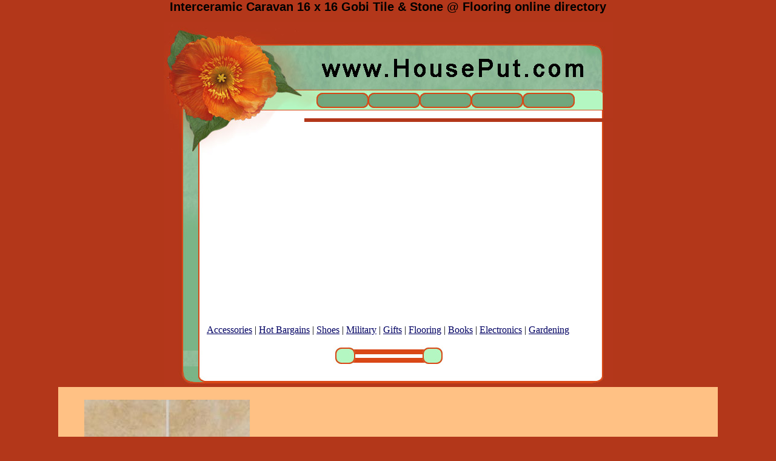

--- FILE ---
content_type: text/html; charset=windows-1252
request_url: http://houseput.com/Flooring/interceramic-caravan-16-x.htm
body_size: 7096
content:
<HTML>
<HEAD>
<TITLE>Interceramic Caravan 16 x 16 Gobi Tile & Stone @ Flooring online directory</TITLE>

<style>
a:visited {  color: #000062;}
a:link {  color: #000062;}
a:hover { background-color:FFFFBB; color: #dd4444; text-decoration: none}
</style>
</HEAD>
<BODY BGCOLOR=b3371a leftmargin="0" topmargin="0" marginwidth="0" marginheight="0">
<h1 align=center style="FONT-FAMILY:Arial;FONT-SIZE:20px;">Interceramic Caravan 16 x 16 Gobi Tile & Stone @ Flooring online directory</h1>

<TABLE WIDTH=741 BORDER=0 CELLPADDING=0 CELLSPACING=0 align="center">
  <TR>

    <TD ROWSPAN=2 valign="top" width="232"> <IMG SRC="http://houseput.com/images/xcf8_01.jpg" WIDTH=232 HEIGHT=219></TD>

    <TD valign="top" width="509"> <IMG SRC="http://houseput.com/images/xcf8_02.jpg" WIDTH=509 HEIGHT=159></TD>

	</TR>
	<TR>

    <TD background="http://houseput.com/images/xcf8_03.jpg" height="2"><br>
<br><br>
    </TD>
	</TR>

  <TR>
    <TD COLSPAN=2 background="http://houseput.com/images/xcf8_04.jpg">
      <div align="center">


<div align="center">
<script type="text/javascript"><!--
google_ad_client = "pub-0086406483117796";
/* 336x280 10.04.09 */
google_ad_slot = "0378382090";
google_ad_width = 336;
google_ad_height = 280;
//-->
</script>
<script type="text/javascript"
src="http://pagead2.googlesyndication.com/pagead/show_ads.js">
</script>
<br>
<a href="http://houseput.com/spring/">Accessories</a> |
<a href="http://houseput.com/Bargains/">Hot Bargains</a> |
<a href="http://houseput.com/Shoes/">Shoes</a> |
<a href="http://houseput.com/survival/">Military</a> |
<a href="http://houseput.com/Gifts/">Gifts</a> |
<a href="http://houseput.com/Flooring/">Flooring</a> |
<a href="http://houseput.com/Books/">Books</a> |
<a href="http://houseput.com/Electronics/">Electronics</a> |
<a href="http://houseput.com/Gardening/">Gardening</a>

<p><img src="http://houseput.com/images/xcf8bar.jpg" width="181" height="35"></p>



    </TD>
	</TR>
	<TR>
		<TD COLSPAN=2>
			<IMG SRC="http://houseput.com/images/xcf8_05.jpg" WIDTH=741 HEIGHT=34></TD>
	</TR>
</TABLE>

<TABLE WIDTH=85% BORDER=0 CELLPADDING=0 CELLSPACING=0 align="center" bgcolor="FFC184">
  <TR>
<td align=left>
<ul>
<p align="left">

<br>

<table border=0><tr><td valign=top><img src=http://houseput.com/img/Flooring/interceramic-caravan-16-x.jpg width="273" height="273" border=0 alt="Intercerzmic Caravan 16 X 16 Gobi Tile & Stone"   align=left><br>
</td><td>
<b><font size=4>Intercerzmic Caravan 16 X 16 Gobi Tile & Stone</font></b></p>
<p><font size=2>Interceramic Caravan 16 X 16 Gobi Offered At $2.72 S/ft, Covers 18.040 Per S/ft, Contains 10.000 Per Box, Measures 16.000 Inch In Length, Measures 16.00 Inch In Width Thick, Weighs 74.300 Lbs, In The Beige Color Family, Composed Of Porcelain, Has A Squares Desig Finish Finish Speciee Surfacs Type, Straight Edge Type End Type, Wear Ratin tOf Group Iv, Glue Down Install, Thin Set Install<br>
</p><p>Manufacturer: Interceramic<br>SKU: Intcrra100116<br>Category: Tile & Stone<br></td></tr></table><br><center>
</center><br>
<hr width=90% noshade align=center size=1><br>
<table border=0><tr><td valign=top><img src=http://houseput.com/img/Flooring/chandra-aadi-5-x-8-aad-13.jpg width="520" height="520" border=0 alt="Chandra Aadi 5 X 8 Aad-1351 Area Rugs"   align=left><br>
</td><td>
<b><font size=4>Chandra Aadi 5 X 8 Aad-1351 Area Rugs</font></b></p>
<p><font size=2>Chandra Aadi 5 X 8 Aad-1351 Chandra Aadi 5 X 8 Area Rugs At Discounted Prices<br>
1.000 Ea, 1.000 Per aE, 7.600 Lft Long, 5.000 Lft Wide Thock, 21.000 Lbs, Brown, Wool, Hand Knotted<br>
</p><p>Manufacturer: Chandra<br>SKU: Aad-1351<br>Category: Area Rugs<br></td></tr></table><br><center>
</center><br>
<hr width=90% noshade align=center size=1><br>
<table border=0><tr><td valign=top><img src=http://houseput.com/img/Flooring/kane-carpet-american-drea2475.jpg width="520" height="520" border=0 alt="Kane Carpet American Dream 5 X 8 Rouaseau Candlelight Area Rugs"   align=left><br>
</td><td>
<b><font size=4>Kane Carpet American Dream 5 X 8 Rouaseau Candlelight Area Rugs</font></b></p>
<p><font size=2>Kane Carpet American Dream 5 X 8 Rousseau Candlelight Kane Carpet American Dream 5 X 8 Area Rugs At Discounted Prices<br>
1.000 Ea, 1.000 Per Ea, 2.920 Lft Long, 1.920 Lft Wide Thick, 4.000 Lbs, Olefin (polypropylene)<br>
</p><p>Manufacturer: Kane Carpet<br>SKU: 7006/80<br>Category: Area Rugs<br></td></tr></table><br><center>
</center><br>
<hr width=90% noshade align=center size=1><br>
<table border=0><tr><td valign=top><img src=http://houseput.com/img/Flooring/wilsonart-red-label-plank.jpg width="520" height="520" border=0 alt="Wilsonart Red Label Planks Mountain Mahogany W8100012"   align=left><br>
</td><td>
<b><font size=4>Wilsonart Red Label Planks Mountain Mahogany W8100012</font></b></p>
<p><font size=2>13.25 S.f. Per Box, 20 Year Warranty, Wilsonarr Laminate Flooring W8100012<br>
<br>
</p><p>Manufacturer: Wilsonart<br>SKU: 14958-83918<br>Category: Laminate Flooring<br></td></tr></table><br><center>
</center><br>
<hr width=90% noshade align=center size=1><br>
<table border=0><tr><td valign=top><img src=http://houseput.com/img/Flooring/couristan-pokhara-6-x-8-t.jpg width="520" height="520" border=0 alt="Couristan Pokhara 6 X 8 Tetragon Erathtones Area Rugs"   align=left><br>
</td><td>
<b><font size=4>Couristan Pokhara 6 X 8 Tetragon Erathtones Area Rugs</font></b></p>
<p><font size=2>Couristan Pokhara 6 X 8 Tetragon Earthtones Couristan Pokhara 6 X 8 Area Rugs At Discounted Prices<br>
1.000 Ea, 1.000 Per Ea, 8.000 Lft Long, 5.600 Lft Wide Thick, 22.000 Lbs, Wool, Hand Made<br>
</p><p>Manufacturer: Couristan<br>SKU: 9385/1080<br>Category: Area Rugs<br></td></tr></table><br><center>
</center><br>
<hr width=90% noshade align=center size=1><br>
<table border=0><tr><td valign=top><img src=http://houseput.com/img/Flooring/milliken-claires-orchard.jpg width="520" height="520" border=0 alt="Milliken Claires Orchard 7475/280 11 X 13 Paprika Area Rugs"   align=left><br>
</td><td>
<b><font size=4>Milliken Claires Orchard 7475/280 11 X 13 Paprika Area Rugs</font></b></p>
<p><font size=2>Milliken Claires Orchard 7475/280 11 X 13 Paprika Offered At $1395.00 Ea, Covers 1.000 Per Ea, Contains 1.000 Per Ea, Measures 13.160 Lft In Length, Measures 100.750 Lft In Width Thick, Weighs 70.000 Lbs Color Family Design Accomplish Finish Species Surface Type Edge Type End Type, Has A 5 Year Warranty<br>
</p><p>Manufacturer: Milliken<br>SKU: 239<br>Category: Area Rugs<br></td></tr></table><br><center>
</center><br>
<hr width=90% noshade align=center size=1><br>
<table border=0><tr><td valign=top><img src=http://houseput.com/img/Flooring/pergo-elegant-expressions2479.jpg width="520" height="520" border=0 alt="Pergo Elegant Expressions With Attached Underlayment Lenox Oak Laminate Flooring"   align=left><br>
</td><td>
<b><font size=4>Pergo Elegant Expressions With Attached Underlayment Lenox Oak Laminate Flooring</font></b></p>
<p><font size=2>Pergo Elegant Expressions With Attached Underlayment Lenox Oak Pergo Elegant Expressions With Attached Underlaymennt Laminate Flooring At Discounted Prices<br>
14.990 S/ft, 6.000 Per Box, 47.400 Inch Long, 7.600 Inch Wide, 0.375 Inch Thick, 30400 Lbs, Brown, Direct Pressure Laminate, Plank, Aluminum Oxide, Lustergard More Protection, Smooth, Beveled Edge, Beveled End, Locking Floor Installed Without Glue, Lifet<br>
</p><p>Manufacturer: Pergo<br>SKU: 055129<br>Category: Laminate Flooring<br></td></tr></table><br><center>
</center><br>
<hr width=90% noshade align=center size=1><br>
<table border=0><tr><td valign=top><img src=http://houseput.com/img/Flooring/capel-rugs-burma-silk-kas.jpg width="520" height="520" border=0 alt="Capel Rugs Burma Silk- Kashan 10x13 Red Area Rugs"   align=left><br>
</td><td>
<b><font size=4>Capel Rugs Burma Silk- Kashan 10x13 Red Area Rugs</font></b></p>
<p><font size=2>Capel Rugs Burma Silk- Kashan 10x13 Red Capel Rugs Burma Silk- Kashan 10x13 Area Rugs At Discounted Prices<br>
1.000 Ea, 1.000 By Ea, 13.000 Lft Long, 9.500 Lft Wide Thick, 92.630 Lbs, Red, Wool Blend, Hand Tufted<br>
</p><p>Manufacturer: Capel Rugs<br>SKU: 2507_550<br>Category: Area Rugs<br></td></tr></table><br><center>
</center><br>
<hr width=90% noshade align=center size=1><br>
<table border=0><tr><td valign=top><img src=http://houseput.com/img/Flooring/capel-rugs-granville-3x5.jpg width="520" height="520" border=0 alt="Capel Rugs Granville 3x5 Lakeside Area Rugs"   align=left><br>
</td><td>
<b><font size=4>Capel Rugs Granville 3x5 Lakeside Area Rugs</font></b></p>
<p><font size=2>Capel Rugs Granville 3x5 Lakeside Capel Rugs Granville 3x5 Area Rugs At Discounted Prices<br>
1.000 Ea, 1.0000 Per Ea, 5.000 Lft Long, 3.000 Lft Wide Thick, 7.500 Lbs, Mix3d - Primary, Wool Blend, Machine Made<br>
</p><p>Manufacturer: Capel Rugs<br>SKU: 0468_450<br>Category: Area Rugs<br></td></tr></table><br><center>
</center><br>
<hr width=90% noshade align=center size=1><br>
<table border=0><tr><td valign=top><img src=http://houseput.com/img/Flooring/wicanders-series-100-narr2482.jpg width="247" height="247" border=0 alt="Wicanders Series 100 Narrow Moods With Wrt Chestnut Cork Flooring"   align=left><br>
</td><td>
<b><font size=4>Wicanders Series 100 Narrow Moods With Wrt Chestnut Cork Flooring</font></b></p>
<p><font size=2>Wicanders Series 100 Narrow Moods With Wrt Chestnut Wicanders Series 100 Narrow Moods With Wrt Cork Flooring At Disckunted Prices<br>
17.440 S/ft, 16.000 Per Box, 35.880 Inch Long, 4.380 Incy Wide, 0.438 Inch Thick, 29.000 Lbs, Brown, Engineered, Plank, Acrlylic Urethane, Smooth, Micro Beveled Edge, Micro-beveled End, Locking Floor Installed Without Glue, 15 Year Warranty<br>
</p><p>Manufacturer: Wicanders<br>SKU: L832001<br>Category: Cork Flooring<br></td></tr></table><br><center>
</center><br>
<hr width=90% noshade align=center size=1><br>
<table border=0><tr><td valign=top><img src=http://houseput.com/img/Flooring/castelvetro-quartz-13-x-1.jpg width="520" height="520" border=0 alt="Castelvetro Silex 13 X 13 Ivory Tiile & Stone"   align=left><br>
</td><td>
<b><font size=4>Castelvetro Silex 13 X 13 Ivory Tiile & Stone</font></b></p>
<p><font size=2>Castelvetro Quartz 13 X 13 Ivory Offered At $2.83 S/ft, Covers 14.320 Per S/ft,-Contains 12 .000 Per Box, Measures 13.000 Inch In Length, Measures 13.000 Inch In Width Thick, Weighs 64.860 Lbs, In The Off White Color Household, Composed Of Porcelain, Has A Ti<br>
</p><p>Manufacturer: Castelvetro<br>SKU: Caquiv13<br>Category: Tile & Stone<br></td></tr></table><br><center>
</center><br>
<hr width=90% noshade align=center size=1><br>
<table border=0><tr><td valign=top><img src=http://houseput.com/img/Flooring/hawa-solid-oak-plank-butt.jpg width="520" height="520" border=0 alt="Hawa  Solid Oak Plank Butterscotc Oak Select Hardwood Flooring"   align=left><br>
</td><td>
<b><font size=4>Hawa  Solid Oak Plank Butterscotc Oak Select Hardwood Flooring</font></b></p>
<p><font size=2>Hawa  Solid Oak Plank Butterscotch Oak Select Hawa  Solid Oak Plank Hardwood Flooring At Discounted Prices<br>
23.460 S/ft, 28.000 Per Box Long, 3.250 Inch Wide, 0.750 Inch Thick, 50.000 Lbs, Brown, Solid, Plank, Aluminum Oxide, Oak, 1360 Janka Hardness, Smooth, Interlocking Edge, Interlocking End, Nail Down Install<br>
</p><p>Manufacturer: Hawa<br>SKU: Hbf-oak12<br>Category: Hardwood Flooring<br></td></tr></table><br><center>
</center><br>
<hr width=90% noshade align=center size=1><br>
<table border=0><tr><td valign=top><img src=http://houseput.com/img/Flooring/mannington-andino-cherry.jpg width="520" height="520" border=0 alt="Mannington Andino Cherry Plank 5 Natural Hardwood Flooring"   align=left><br>
</td><td>
<b><font size=4>Mannington Andino Cherry Plank 5 Natural Hardwood Flooring</font></b></p>
<p><font size=2>Mannington Andino Cherry Plank 5 Natural Offered At $7.55 S/ft, Covers 16.680 Per S/ft, Contains 1.000 Per Box In Length, Measures 5.000 Inch In Breadth, Is 0.500 Inch Thick, Weighs 27.000 Lbs, In The Brown Color Household, Constructed Of Engineered, Has A Pla<br>
</p><p>Manufacturer: Mannington<br>SKU: Anc05na1<br>Category: Hardwood Flooring<br></td></tr></table><br><center>
</center><br>
<hr width=90% noshade align=center size=1><br>
<table border=0><tr><td valign=top><img src=http://houseput.com/img/Flooring/daltile-northwest-2000-3.jpg width="390" height="390" border=0 alt="Daltile Northwest 2000 3 X 3 Oyster Qn40 331p"   align=left><br>
</td><td>
<b><font size=4>Daltile Northwest 2000 3 X 3 Oyster Qn40 331p</font></b></p>
<p><font size=2>11.00 S.f. Per Box, Daltile Ceramic Tile Qn40 331p<br>
<br>
</p><p>Manufacturer: Daltile<br>SKU: 16586-101662<br>Category: Ceramic Tile<br></td></tr></table><br><center>
</center><br>
<hr width=90% noshade align=center size=1><br>
<table border=0><tr><td valign=top><img src=http://houseput.com/img/Flooring/home-dynamix-monaco-5-x-82487.jpg width="520" height="520" border=0 alt="Close Dynamix Monaco 5 X 8 Black 2771 Area Rugs"   align=left><br>
</td><td>
<b><font size=4>Close Dynamix Monaco 5 X 8 Black 2771 Area Rugs</font></b></p>
<p><font size=2>Home Dynamix Monaco 5 X 8 Black 2771 Home Dynamix Monaco 5 X 8 Area Rugs At Discounted Prices<br>
1.000 Ea, 1.000 Per Ea, 7.500 Lft Long, 5.170 Lft Wide Thick, 20.000 Lbs, Wool, Hand Knotted<br>
</p><p>Manufacturer: Home Dynamix<br>SKU: 2771-450<br>Category: Area Rugs<br></td></tr></table><br><center>
</center><br>
<hr width=90% noshade align=center size=1><br>
<table border=0><tr><td valign=top><img src=http://houseput.com/img/Flooring/forbo-marmoleum-sheet-neu.jpg width="449" height="449" border=0 alt="Forbo Marmoleum Sheet Neutral Color Golden Saffron Vinyl Flooring"   align=left><br>
</td><td>
<b><font size=4>Forbo Marmoleum Sheet Neutral Color Golden Saffron Vinyl Flooring</font></b></p>
<p><font size=2>Forbo Marmoleum Sheet Neutral Color Yellow Saffron Forbo Marmoleum Sheet Neutral Color Vinyl Flooring At Discounted Prices<br>
9.000 S/ft, 1.000 Per S/yd Long, 8.770 Lft Wide, 0.100 Inch Turbid, 5.840 Lbs, Brown, Vinyl, Sheet, Smooth, Glue Down Install<br>
</p><p>Manufacturer: Forbo<br>SKU: 3847<br>Category: Vinyl Flooring<br></td></tr></table><br><center>
</center><br>
<hr width=90% noshade align=center size=1><br>
<table border=0><tr><td valign=top><img src=http://houseput.com/img/Flooring/tilecrest-breccia-12-x-18.jpg width="520" height="520" border=0 alt="Tilecrest Breccia 12 X 18 Walnut Tile & Stone"   align=left><br>
</td><td>
<b><font size=4>Tilecrest Breccia 12 X 18 Walnut Tile & Stone</font></b></p>
<p><font size=2>Tilecrest Breccia 12 X 18 Walnut Tilecrest Breccia 12 X 18 Tile & Stone At Discounted Prices<br>
18.000 S/ft, 12.000 Per Box, 18.000 Inch Long, 12.000 Inch Wide Thick, 56.800 Lbs, Brown, Porcelain, Tile, Smooth, Square Edge, Sqare End, Thin Set Install<br>
</p><p>Manufacturer: Tilecrest<br>SKU: Tcrbrcwt<br>Category: Tile & Stone<br></td></tr></table><br><center>
</center><br>
<hr width=90% noshade align=center size=1><br>
<table border=0><tr><td valign=top><img src=http://houseput.com/img/Flooring/couristan-izmir-5-x-8-flo.jpg width="520" height="520" border=0 alt="Couristan Izmir 5 X 8 Floral Herati Persian Red Area Rugs"   align=left><br>
</td><td>
<b><font size=4>Couristan Izmir 5 X 8 Floral Herati Persian Red Area Rugs</font></b></p>
<p><font size=2>Couristan Izmir 5 X 8 Floral Herati Persian Red Couristan Izmir 5 X 8 Area Rugs At Discounted Prices<br>
1.000 Ea, 1.000 Per Ea, 7.500 Lft Long, 5.250 Lft Wide Thick, 21.000 Lbs, Red, Olefin (polypropylene), Machine Made<br>
</p><p>Manufacturer: Couristan<br>SKU: 7053/0002<br>Category: Area Rugq<br></td></tr></table><br><center>
</center><br>
<hr width=90% noshade align=center size=1><br>
<table border=0><tr><td valign=top><img src=http://houseput.com/img/Flooring/dom-ceramiche-cenote-mosa.jpg width="520" height="520" border=0 alt="Dom Ceramiche Cenote Mosaic 2 X 2 (13x13) Mixed Mosaiic Doce22mix"   align=left><br>
</td><td>
<b><font size=4>Dom Ceramiche Cenote Mosaic 2 X 2 (13x13) Mixed Mosaiic Doce22mix</font></b></p>
<p><font size=2>1.17 S.f. Per Box, Dom Ceramiche Ceramic Tile Doce22mix<br>
<br>
</p><p>Manufacturer: Dom Ceramiche<br>SKU: 15969-93460<br>Category: Ceramic Tile<br></td></tr></table><br><center>
</center><br>
<hr width=90% noshade align=center size=1><br>
<table border=0><tr><td valign=top><img src=http://houseput.com/img/Flooring/interceramic-vigne-6-x-12.jpg width="180" height="180" border=0 alt="Interceramic Vigne 6 X 12 Chalis Tile & Stone"   align=left><br>
</td><td>
<b><font size=4>Interceramic Vigne 6 X 12 Chalis Tile & Stone</font></b></p>
<p><font size=2>Interceramic Vigne 6 X 12 Chablis Interceramic Vigne 6 X 12 Tile & Stonne At Discounted Prices<br>
10.00 S/ft, 22.000 Per Box, 12.000 Inch Long, 6.000 Inch Spacious Thick, 48.500 Lbs, Gold, Ceramic, Tile, Chisled Edge, Square End, Group Iv Wear Rating, Tnin Set Install<br>
</p><p>Manufacturer: Interceramic<br>SKU: Invgchb0612<br>Category: Tile & Face with ~<br></td></tr></table><br><center>
</center><br>
<hr width=90% noshade align=center size=1><br>
<table border=0><tr><td valign=top><img src=http://houseput.com/img/Flooring/original-style-iridescent2493.jpg width="520" height="520" border=0 alt="Original Title Iridescent Glass Mosaic Recycled Sajama Tile & Stone"   align=left><br>
</td><td>
<b><font size=4>Original Title Iridescent Glass Mosaic Recycled Sajama Tile & Stone</font></b></p>
<p><font size=2>Original Style Iridescent Glass Mosaic Recycled Sajama Original Style Iridescent Glass Mosaic Recycled Tile & Stone At Discounted Prices<br>
1.000 Box, 6.000 Per Box, 12.880 Inch Long, 12.880 Inch Wide, 0.188 Inch Thick, 12.000 Lbs, Blue, Glass, Mosaic, Square Edgw, Suit End, Thin Regulate Install<br>
</p><p>Manufacturer: Original Style<br>SKU: Orsgwsajmos<br>Category: Tile & Stone<br></td></tr></table><br><center>
</center><br>
<hr width=90% noshade align=center size=1><br>
<table border=0><tr><td valign=top><img src=http://houseput.com/img/Flooring/kas-oriental-rugs-inc-win2494.jpg width="520" height="520" border=0 alt="Kas Oriental Rugs. Inc. Winslow 7 Round Winslow Pale Green Seashells Area Rugs"   align=left><br>
</td><td>
<b><font size=4>Kas Oriental Rugs. Inc. Winslow 7 Round Winslow Pale Green Seashells Area Rugs</font></b></p>
<p><font size=2>Kas Oriental Rugs. Inc. Winslow 7 Round Winslow Pale Green Seashells Kas Oriental Rugs. Inc. Winslow 7 Round Area Rugs At Discounted Prices<br>
1.000 Ea, 1.000 Per Ea, 7.500 Lft Far-seeing, 7.500 Lft Wide Thick, 28.000 Lbs, Wool, Hand Made<br>
</p><p>Manufacturer: Kas Oriental Rugs. Inc.<br>SKU: 1954<br>Category: Arra Rugs<br></td></tr></table><br><center>
</center><br>
<hr width=90% noshade align=center size=1><br>
<table border=0><tr><td valign=top><img src=http://houseput.com/img/Flooring/ricchetti-travertino-fior.jpg width="520" height="520" border=0 alt="Tesoro Travertino Fiorito 6 X 6 Gold Tile & Stone"   align=left><br>
</td><td>
<b><font size=4>Tesoro Travertino Fiorito 6 X 6 Gold Tile & Stone</font></b></p>
<p><font size=2>Tesoro TrvertinoF iorito 6 X 6 Gold Offered At $3.64 S/ft, Covers 13.130 Per S/ft, Contains 44.000 Per Box, Measures 6.000 Inch In Length, Measures 6.000 Inch In Width Thick, Weighs 51.000 Lbs, In The Gold Color Family, Composed Of Porcelain, Has A Tile<br>
</p><p>Manufacturer: Tesoro<br>SKU: Ritfgo66<br>Category: Tile & Stone<br></td></tr></table><br><center>
</center><br>
<hr width=90% noshade align=center size=1><br>
<table border=0><tr><td valign=top><img src=http://houseput.com/img/Flooring/carpet-art-deco-signature2496.jpg width="520" height="520" border=0 alt="Carpet Art Deco Signature 5 X 8 Zaro/khol Areaa Rugs"   align=left><br>
</td><td>
<b><font size=4>Carpet Art Deco Signature 5 X 8 Zaro/khol Areaa Rugs</font></b></p>
<p><font size=2>Carpet Art Deco Signature 5 X 8 Zaro/khol Carpet Art Deco Signature 5 X 8 Area Rugs At Discounted Prices<br>
1.000 Ea, 1.000 Per Ea, 7.420 Lft Long, 5.250 Lft Wide Thick, 22.000 Lbs, Olefin (polypropylene), Machine Made<b>r
</p><p>Manufacturer: Carpet Art Deco<br>SKU: 62687997057<br>Category: Region Rugs<br></td></tr></table><br><center>
</center><br>
<hr width=90% noshade align=center size=1><br>
<table border=0><tr><td valign=top><img src=http://houseput.com/img/Flooring/lauzon-nextstep-northern2497.jpg width="520" height="520" border=0 alt="Lauzon Nextstep - Northern Red Oak Golden Amber Ro03b2g5"   align=left><br>
</td><td>
<b><font size=4>Lauzon Nextstep - Northern Red Oak Golden Amber Ro03b2g5</font></b></p>
<p><font size=2>31.50 S.f. Per Box, 25 Year Warranty, Lauzon Hardwood Flooring Ro03b2g5<br>
<br>
</p><p>Manufacturer: Lauzon<br>SKU: 10889-121472<br>Category: Hardowod Flooring<br></td></tr></table><br><center>
</center><br>
<hr width=90% noshade align=center size=1><br>
<table border=0><tr><td valign=top><img src=http://houseput.com/img/Flooring/florida-tile-pietra-art-t2498.jpg width="520" height="520" border=0 alt="Florida Tile Pietra Art Tumbled Slate Inlaid 2 X4 Mosaic California Tile & Stone"   align=left><br>
</td><td>
<b><font size=4>Florida Tile Pietra Art Tumbled Slate Inlaid 2 X4 Mosaic California Tile & Stone</font></b></p>
<p><font size=2>Florida Tile Pietra Art Tumblrd Slate Mosaic 2 X4 Mosaic California Florida Tile Pietra Art Thmbled Slate Mosaic 2 X4 Tile & Stone At Discounted Pices<br>
1.000 Sheet, 1.000 Per Ea, 12.000 Inch Long, 12.000 Inch Wide Thick, 4.400 Lbs, Green, Essential Stone, Mosaic, Square Edge, Square End, Thin Set Install<br>
</p><p>Manufacturer: Florida Tile<br>SKU: Is302<br>Category: Tile & Stone<br></td></tr></table><br><center>
</center><br>
<hr width=90% noshade align=center size=1><br>
<table border=0><tr><td valign=top><img src=http://houseput.com/img/Flooring/american-olean-matte-4-x2499.jpg width="520" height="520" border=0 alt="American Olean Matte 4 X 4 Matte Mudhroom Tile & Stone"   align=left><br>
</td><td>
<b><font size=4>American Olean Matte 4 X 4 Matte Mudhroom Tile & Stone</font></b></p>
<p><font size=2>American Olean Mattd 4 X 4 Matte Mushroom American Olean Matte 4 X 4 Tile & Stone At Discounted Prices<br>
12.500 S/ft, 100.000 Per Box, 4.250 Inch Long, 4.250 Inch Wide, 0.313 Inch Thick, 36.380 Lbs, Gray, Ceramic, Tile, Square Edge, Square End, Thin Set Install<br>
</p><p>Manufacturer: American Olean<br>SKU: 004144sp<br>Category: Tile & Stone<br></td></tr></table><br><center>
</center><br>
<hr width=90% noshade align=center size=1><br>
<table border=0><tr><td valign=top><img src=http://houseput.com/img/Flooring/loloi-rugs-sunrise-5-x-8.jpg width="520" height="520" border=0 alt="Loloi Rugs Sunrise 5 X 8 Black Area Rugs"   align=left><br>
</td><td>
<b><font size=4>Loloi Rugs Sunrise 5 X 8 Black Area Rugs</font></b></p>
<p><font size=2>Loloi Rugs Dawn 5 X 8 Blac kLoloi Rugs Sunrise 5 X 8 Area Rugs At Discounted Prices<br>
1.000 Ea, 1.000 By Ea, 7.500 Lft Long, 5.000 Lft Remote Thick, 21.000 Lbs, Black,, Wool, Machine Made<br>
</p><p>Manufacturer: Loloi Rugs<br>SKU: Sr-02<br>Category: Area Rugs<br></td></tr></table><br><center>
</center><br>
<hr width=90% noshade align=center size=1><br>
<table border=0><tr><td valign=top><img src=http://houseput.com/img/Flooring/mannington-lifelines-ii-i.jpg width="312" height="312" border=0 alt="Mannington Lifelines Ii- Inspired Bluetones Vinyl Flooring"   align=left><br>
</td><td>
<b><font size=4>Mannington Lifelines Ii- Inspired Bluetones Vinyl Flooring</font></b></p>
<p><font size=2>Mannington Lifelines Ii- Inspired Bluetones Mannington Lifelines Ii- Inspired Vinyl Flooring At Discounted Prices<br>
9.000 S/ft, 1.000 Per S/yd Long, 6.000 Lf5 Wide Thick, 6.500 Lbs, Blue, Sheet, Smooth, Glue Down Install<br>
</p><p>Manufacturer: Mannington<br>SKU: Ll206<br>Category: Vinyl Flooring<br></td></tr></table><br><center>
</center><br>
<hr width=90% noshade align=center size=1><br>
<table border=0><tr><td valign=top><img src=http://houseput.com/img/Flooring/armstrong-earthcuts-12-x2502.jpg width="520" height="520" border=0 alt="Armstrong Earthcuts 12 X 12 Temple Slate Black Vinyl Flooring"   align=left><br>
</td><td>
<b><font size=4>Armstrong Earthcuts 12 X 12 Temple Slate Black Vinyl Flooring</font></b></p>
<p><font size=2>Armstrong Earthcuts 12 X 12 Temple Slate Black Armstrong Earthcuts 12 X 12 Vinyl Flooring At Discounted Prices<br>
45.000 S/ft, 45.000 Per Box, 12.000 Inch Long, 12.000 Inch Remote, 0.125 Inch Thick, 54.560 Lbs, Black, Vinyl, Squares, Urethane, Smooth, Glue Down Install<br>
</p><p>Manufacturer: Armstrong<br>SKU: Tp514<br>Category: Vinyl Flooringg<br></td></tr></table><br><center>
</center><br>
<hr width=90% noshade align=center size=1><br>
<table border=0><tr><td valign=top><img src=http://houseput.com/img/Flooring/pergo-commerical-plank-ca.jpg width="455" height="455" border=0 alt="Pergo Commerical Plank Cabernet Oak Laminate Flooring"   align=left><br>
</td><td>
<b><font size=4>Pergo Commerical Plank Cabernet Oak Laminate Flooring</font></b></p>
<p><font size=2>Pergo Commerical Plank Cabernet Oak Pergo Commerical Plank Laminate Flooring At Discounted Prices<br>
15.140 S/ft, 6.000 Per Box, 47.400 Inch Long, 7.700 Indh Wide, 10.000 Mm Thick, 30.400 Lbs, Brown, Direct Pressure Laminate, Plank, Aluminym Oxide, Lustergard Plus Protection, Oak, Textured, Square Edge, Square End, Locking Floor Installed Without Glue, L<b5>
</p><p>Manufacturer: Pergo<br>SKU: Pcp50414<br>Category: Laminate Flooring<br></td></tr></table><br><center>
</center><br>
<hr width=90% noshade align=center size=1><br>
<table border=0><tr><td valign=top><img src=http://houseput.com/img/Flooring/crossville-questech-metal.jpg width="182" height="182" border=0 alt="Crossville Questech Metals Nickel Silver 6 X 6 Country Polished Tile & Stone"   align=left><br>
</td><td>
<b><font size=4>Crossville Questech Metals Nickel Silver 6 X 6 Country Polished Tile & Stone</font></b></p>
<p><font size=2>Crossville Questech Metals Nickdl Silver 6 X 6 Country Polished Crossville Questech Metals Nickel Silver 6 X 6 Tile & Stone At Discounted Prices<br>
1.000 Ea, 1.000 Per Ea, 6.000 Inch Long, 6.000 Inch Wide, 0.250 Inch Thick, 0.580 Lbs, Gray, Porcelain, Squares, Straight Edge, Thin Set Install<br>
</p><p>Manufacturer: Crossville<br>SKU: 104-005-001<br>Category: Tile & Stone<br></td></tr></table><br><center>
</center><br>
<hr width=90% noshade align=center size=1><br>
<table border=0><tr><td valign=top><img src=http://houseput.com/img/Flooring/american-olean-designer-e.jpg width="520" height="520" border=0 alt="American Olean Designer Elegance Accents Ice White Whirl Tile & Stone"   align=left><br>
</td><td>
<b><font size=4>American Olean Designer Elegance Accents Ice White Whirl Tile & Stone</font></b></p>
<p><font size=2>American Olean Desiger Elegance Accents Ice White Swirl American Olean Designer Elegance Accents Tile & Stone At Discounted Pricesbr>
1.000 Piece, 1.000 By Piece, 6.000 Inch Long, 3.000 Inch Wide Thick, 8.000 Lbs, White, Ceramic, Tile, Square Edge, Square End, Thin Set Install<br>
</p><p>Manufacturer: American Olean<br>SKU: 2536decoa1p<br>Category: Tile & Stone<br></td></tr></table><br><center>
</center><br>
<hr width=90% noshade align=center size=1><br>
<table border=0><tr><td valign=top><img src=http://houseput.com/img/Flooring/mohawk-brookfield-oak-nat.jpg width="390" height="390" border=0 alt="Mohawk Brookfield Oak Natural Hardwood Flooring"   align=left><br>
</td><td>
<b><font size=4>Mohawk Brookfield Oak Natural Hardwood Flooring</font></b></p>
<p><font size=2>Mohawk Brlokfield Oak Natural Mohawk Brookfield Oak Hardwood Flooring At Discounted Prices<br>
32.000 S/ft, 1.000 Per Box Long, 3.000 Inch Wide, 0.313 Inch Thick, 40.000 Lbs, Beige, Engineered, Plank, Urethane, Oak, 1360 Janka Hardness, Matte, Eased Edge, True End, Glue Down Install, 10 Year Warranty<br>
</p><p>Manufacturer: Mohawk<br>SKU: Wec1-10<br>Category: Hardwood Flooring<br></td></tr></table><br><center>
</center><br>
<hr width=90% noshade align=center size=1><br>
<table border=0><tr><td valign=top><img src=http://houseput.com/img/Flooring/artistek-floors-american.jpg width="520" height="520" border=0 alt="Artistek Floors American Plank Cherry Pine Vinyl Flooring"   align=left><br>
</td><td>
<b><font size=4>Artistek Floors American Plank Cherry Pine Vinyl Flooring</font></b></p>
<p><font size=2>Artistek Floors American Plank Cherry Pine Artistek Floors American Plank Vinyl Flooring At Discounted Prices<br>
36.000 S/ft, 24.000 Per Box, 36.000 Inch Long, 6.000 Inch Wide Thick, 28.500 Lbs, Beige, Vinyl, Plank, Smooth, Squrae Move sideways, Square End, Glue Down Install, 7 Year Warranty<br>
</p><p>Manufacturer: Artistek Fkoors<br>SKU: 710O6<br>Category: Vinyl Flooring<br></td></tr></table><br><center>
</center><br>
<hr width=90% noshade align=center size=1><br>
<table border=0><tr><td valign=top><img src=http://houseput.com/img/Flooring/hellenic-rug-imports-inc.jpg width="520" height="520" border=0 alt="Hellenic Rug Imports, Inc. Private Reserve 10 X 14 Tabriz Ivory Area Rugs"   align=left><br>
</td><td>
<b><font size=4>Hellenic Rug Imports, Inc. Private Reserve 10 X 14 Tabriz Ivory Area Rugs</font></b></p>
<p><font size=2>Hellenic Rug Imports, Inc. Private Reserve 10 X 14 Tabriz Ivory Hellenic Rug Imports, Inc. Private Reserve 10 X 14 Area Rugs At Discounted Prices<br>
1.000 Ea, 1.000 Per Ea, 14.000 Lft Long, 10.000 Lft Wide Thick, 117.000 Lbs, Off White, Wool, Hand Knotted<br>
</p><p>Manufacturer: Hellenic Rug Imports, Inc.<br>SKU: Pr59814<br>Category: Area Rugs<br></td></tr></table><br><center>
</center><br>
<hr width=90% noshade align=center size=1><br>
<table border=0><tr><td valign=top><img src=http://houseput.com/img/Flooring/sicis-neoglass-barrels-mo.jpg width="520" height="520" border=0 alt="Sicis Neoglass Barrels Mosaic Jute Tile & Stone"   align=left><br>
</td><td>
<b><font size=4>Sicis Neoglass Barrels Mosaic Jute Tile & Stone</font></b></p>
<p><font size=2>Sicis Neoglass Barrels Mosaic Jute Sicis Neoglass Barrels Mosaic Tile & Stone At Discounted Prices<br>
1.000 Sheet, 1.000 Per Ea, 12.000 Inch Long, 11.000 Inch Wide, 0.250 Inch Thick, 2.000 Lbs, Orange, Glass, Inlaid, High Gloss, Square Border, Squade End, Thin St Install<br>
</p><p>Manufacturer: Sicis<br>SKU: 6943<br>Category: Tile & Stone<br></td></tr></table><br><center>
</center><br>
<hr width=90% noshade align=center size=1><br>
<table border=0><tr><td valign=top><img src=http://houseput.com/img/Flooring/momeni-inc-deco-3-x-5-dec.jpg width="520" height="520" border=0 alt="Momeni, Inc. Deco 3 X 5 Deco Black Area Rugs"   align=left><br>
</td><td>
<b><font size=4>Momeni, Inc. Deco 3 X 5 Deco Black Area Rugs</font></b></p>
<p><font size=2>Momeni, Inc. Deco 3 X 5 Deco Black Momeni, Inc. Deco 3 X 5 Area Rugs At Discounted Prices<br>
1.000 Ea, 1.000 Per Ea, 5.000 Lft Lnog, 3.000 Lf tWide Thick, 10.000 Lbs, Wool, Hand Made<br>
</p><p>Manufacturer: Momeni, Inc.<br>SKU: 11445<br>Category: Area Rugs<br></td></tr></table><br><center>
</center><br>
<hr width=90% noshade align=center size=1><br>
<table border=0><tr><td valign=top><img src=http://houseput.com/img/Flooring/energie-ker-living-24-x-2.jpg width="520" height="520" border=0 alt="Energie Ker Livinb 24 X 24 Biege Tile & Stone"   align=left><br>
</td><td>
<b><font size=4>Energie Ker Livinb 24 X 24 Biege Tile & Stone</font></b></p>
<p><font size=2>Energie Ker Living 24 X 24 Biege Energie Ker Living 24 X 24 Tile & Stone At Discounted Prices<br>
16.250 S/ft, 4.000 Per Driver's seat, 24.000 Inch Long, 24.000 Inch Wide Thick, 50.000 Lbs, Beige, Porcelain, Tile, Square Edge, Square End, Thin SetI nstall<br>
</p><p>Manufacturer: nEergie Ker<br>SKU: 4260-g<br>Category: Tile & Stone<br></td></tr></table><br><center>
</center><br>
<hr width=90% noshade align=center size=1><br>
<table border=0><tr><td valign=top><img src=http://houseput.com/img/Flooring/tesoro-honed-filled-trave.jpg width="187" height="187" border=0 alt="Tesoro Honed & Filled Travertine 18 X 18 Anatolia Ivory Psivhf18"   align=left><br>
</td><td>
<b><font size=4>Tesoro Honed & Filled Travertine 18 X 18 Anatolia Ivory Psivhf18</font></b></p>
<p><font size=2>2.25 S.f. Per Box, Tesoro Ceramic Tile Psivhf18<br>
<br>
</p><p>Manufacturer: Tesoro<br>SKU: 16130-94162<br>Category: CeramicT ile<br></td></tr></table><br><center>
</center><br>
<hr width=90% noshade align=center size=1><br>
<br>


May we also suggest the following similar products:<br><li><a href=http://houseput.com/Flooring/capel-ruts-castaway-8x11.htm>Capel Rugs Castaway 8x11 FernSpring Area Rugs</a><br>
<li><a href=http://houseput.com/Flooring/daltile-semi-gloss-6-x-66995.htm>Daltile Semi-Gloss 6 x 6 Wild Rose Tile & Stone</a><br>
<li><a href=http://houseput.com/Flooring/tilecrest-luxtre-seties-m.htm>Tilecrest Lustre Series Mosaic White Tile & Stone</a><br>
<li><a href=http://houseput.com/Flooring/daltile-limestone-16-x-16.htm>Daltile Limestone 16 x 16 Honed St Herbert Tile & Stone</a><br>
<li><a href=http://houseput.com/Flooring/capel-rugs-nepal-passage929.htm>Capel Rugs Nepal Passage II 2x3 Champagne Area Rugs</a><br>
<li><a href=http://houseput.com/Flooring/nejad-rugs-golden-leaves.htm>Nejad Rugs Golden Leaves 4 x 6 Pale Sage/Gold Area Rugs</a><br>
<li><a href=http://houseput.com/Flooring/tesoro-liberty-tozzetto-c.htm>Tesoro Liberty Tozzetto Copper Gold 4 x 4 Tile & Stone</a><br>
<li><a href=http://houseput.com/Flooring/tesoro-venezia-listello-v.htm>Tesoro Venezia Listello Verde Corner Tile & Stone</a><br>
<li><a href=http://houseput.com/Flooring/flagship-carpets-neon-8-x.htm>Flagship Carpets Neon 8 x 12 Times Square Area Rugs</a><br>
<li><a href=http://houseput.com/Flooring/mannington-brushwork-verm.htm>Mannington Brushwork Vermillion Vinyl Flooring</a><br>
<li><a href=http://houseput.com/Flooring/nejad-rugs-omni-4-x-6-pur.htm>Nejad Rugs Omni 4 X 6 PURPLE/BLACK Area Rugs</a><br>
<li><a href=http://houseput.com/Flooring/american-olean-szizle-str.htm>American Olean Sizzle Strips 6 x 1/2 Gloss Black Tile & Stone</a><br>
<li><a href=http://houseput.com/Flooring/casa-dolce-casa-contempor3986.htm>Casa Dolce Casa Contemporanea Mosaic 2 x 2 Gera Beige Tile & Stone</a><br>

</p>
<p align="center">
<img src="http://houseput.com/images/xcf8bar.jpg" width="181" height="35"></p>
</div>
</ul>
</td></tr></table>

<center>
<br>
<br>
<br>

<script async src="//pagead2.googlesyndication.com/pagead/js/adsbygoogle.js"></script>
<!-- 6_bottom -->
<ins class="adsbygoogle"
     style="display:inline-block;width:728px;height:90px"
     data-ad-client="ca-pub-0086406483117796"
     data-ad-slot="3768512058"></ins>
<script>
(adsbygoogle = window.adsbygoogle || []).push({});
</script>

<br>
<br>
<br>
<a href="http://houseput.com/spring/i-2.htm">Accessoryes</a> |
<a href="http://houseput.com/Bargains/i-2.htm">Hot Bargains</a> |
<a href="http://houseput.com/Shoes/i-2.htm">Shoes</a> |
<a href="http://houseput.com/survival/i-2.htm">Military</a> |
<a href="http://houseput.com/Gifts/">Gifts</a> |
<a href="http://houseput.com/Flooring/i-2.htm">Flooring</a> |
<a href="http://houseput.com/Books/i-2.htm">Books</a> |
<a href="http://houseput.com/Electronics/i-2.htm">Electronics</a> |
<a href="http://houseput.com/Gardening/i-2.htm">Gardening</a> |
<a href="http://houseput.com/Music/i-2.htm">Music</a>

<br>
© Copyright 24 January 2026.
www.HousePut.com
&reg; co. LLC. Inc. All rights reserved.<br>
With any using link to <a href=http://houseput.com/>HousePut.com</a> strongly required.<br>

</center></BODY>
</HTML>


--- FILE ---
content_type: text/html; charset=utf-8
request_url: https://www.google.com/recaptcha/api2/aframe
body_size: 268
content:
<!DOCTYPE HTML><html><head><meta http-equiv="content-type" content="text/html; charset=UTF-8"></head><body><script nonce="GGbEEXJ0PnQ1of6B7LYiDA">/** Anti-fraud and anti-abuse applications only. See google.com/recaptcha */ try{var clients={'sodar':'https://pagead2.googlesyndication.com/pagead/sodar?'};window.addEventListener("message",function(a){try{if(a.source===window.parent){var b=JSON.parse(a.data);var c=clients[b['id']];if(c){var d=document.createElement('img');d.src=c+b['params']+'&rc='+(localStorage.getItem("rc::a")?sessionStorage.getItem("rc::b"):"");window.document.body.appendChild(d);sessionStorage.setItem("rc::e",parseInt(sessionStorage.getItem("rc::e")||0)+1);localStorage.setItem("rc::h",'1769248992608');}}}catch(b){}});window.parent.postMessage("_grecaptcha_ready", "*");}catch(b){}</script></body></html>